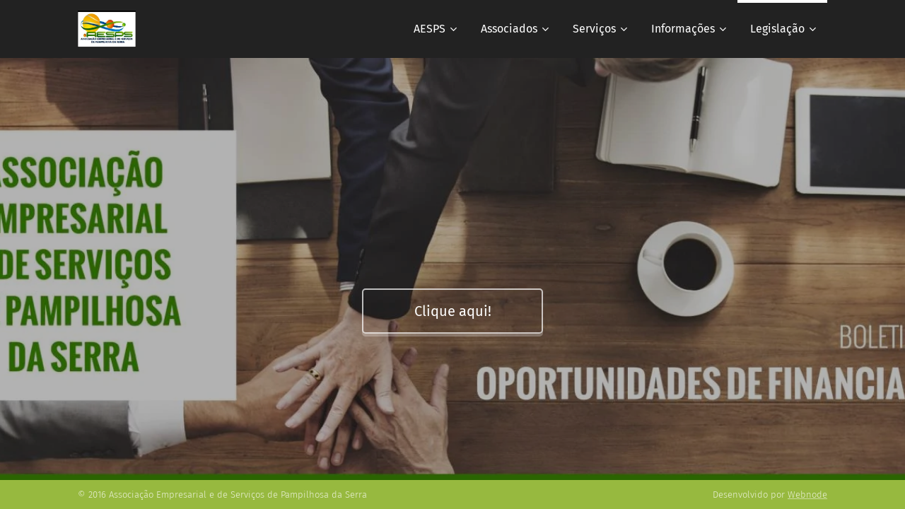

--- FILE ---
content_type: text/css
request_url: https://duyn491kcolsw.cloudfront.net/files/1p/1po/1poibn.css?ph=5e55251476
body_size: 124
content:
:root{--ac-color:#6087b9;--ac-color-h:213.70786516853934;--ac-color-s:38.864628820960704%;--ac-color-l:55.09803921568628%;--ac-color-rgb:96,135,185;--ac-acs:94;--ac-acl:25;--ac-acd:-20;--ac-basic:#fff;--ac-basic-rgb:255,255,255;--ac-basic-h:0;--ac-basic-s:0%;--ac-basic-l:100%}